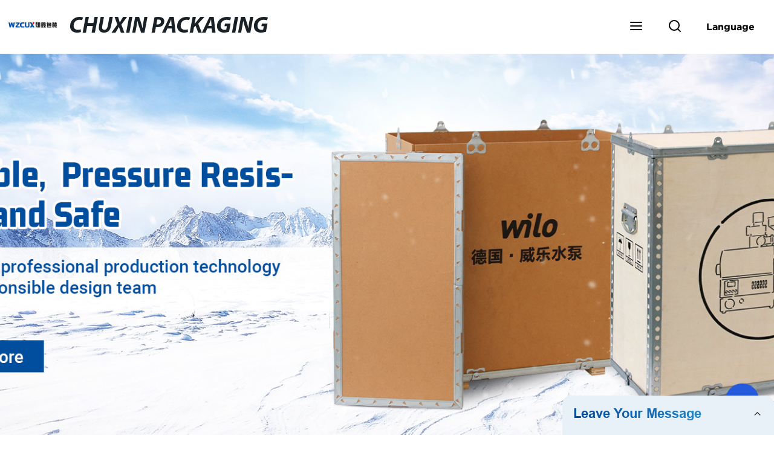

--- FILE ---
content_type: text/html
request_url: https://form.grofrom.com/storage/static_view/api/form/202623_inquiry_livechat_wwwchuxinpackingcom.html
body_size: 4062
content:
<!doctype html>
<html>
<head>
    <meta charset="utf-8">
    <meta name="description" content="xxxxxxx">
    <meta http-equiv="X-UA-Compatible" content="IE=edge">
    <meta name="viewport" content="width=device-width, initial-scale=1, maximum-scale=1, shrink-to-fit=no">
    <link href="//form.grofrom.com/assets/css/from_livechat.css" rel="stylesheet" type="text/css"/>
    
    <script src="//form.grofrom.com/assets/js/emil_index/jquery.min.js"></script>
    <script src="//form.grofrom.com/layer/layer.js"></script>
    <script src="//form.grofrom.com/assets/js/group_oper.js"></script>
</head>
<body>
<div class="content-wrap livechat" style="width: 100%;height: 100%;">
    <div class="ch_form_wrap">
        <div class="email_point">
            <svg viewBox="0 0 24 24" width="18" height="18" stroke="currentColor" stroke-width="2" fill="none" stroke-linecap="round" stroke-linejoin="round" class="css-i6dzq1">
                <path d="M4 4h16c1.1 0 2 .9 2 2v12c0 1.1-.9 2-2 2H4c-1.1 0-2-.9-2-2V6c0-1.1.9-2 2-2z"></path>
                <polyline points="22,6 12,13 2,6"></polyline>
            </svg>
        </div>
        <h1 class="title" id="title"><em>Leave Your Message</em>
            <svg viewBox="0 0 24 24" width="18" height="18" stroke="currentColor" stroke-width="2" fill="none" stroke-linecap="round" stroke-linejoin="round" class="css-i6dzq1" style="transform: rotate(180deg);">
                <polyline points="6 9 12 15 18 9"></polyline>
            </svg>
        </h1>
        <form action="/api/form/standard_add" method="post" id="dataFormLivechat" onsubmit="gool_fun()" class="ch_form" crossOrigin="anonymous">
            <ul>
                     <li class="item item_name">
  <label for="name">Name<font color="red">*</font></label>
                    <input type="text" value="" name="name" datatype="*2-16" sucmsg="" nullmsg=" " errormsg="Empty!"/>
                </li>
               
                <li class="item item_phone">
   <label for="Phone">Phone / WhatsApp</label>
                    <input type="text" value="" name="phone">
                </li>
  <li class="item item_email">
  <label for="Email">Email<font color="red">*</font></label>
                    <input type="text" value="" name="email" datatype="e" sucmsg="" nullmsg=" " errormsg="Empty!"/>
                </li>
                                <li class="item item_message">
  <label for="message"></label>
                    <textarea name="message" datatype="*" sucmsg="" nullmsg=" " errormsg="Empty!" placeholder="Tell us the specific information details of the product you need"></textarea>
                </li>
            </ul>
            <div class="item item_submit">
                <input name="57e72dbd76f7d4b4a2d4e772d9e9a5e3" id="form_token" value="e2e1b3d1d8fdabc4e35665e08025213b" type="hidden">
                <input name="table_name" id="table_name" value="hg_smtp" type="hidden">
                <input name="jump_url" id="jump_url" value="" type="hidden">
                <input name="domain_name" id="domain_name" value="" type="hidden">
                <input name="domain" id="domain" value="" type="hidden">
                <input name="domain_host" id="domain_host" value="" type="hidden">
                <input name="domain_host_url" id="domain_host_url" value="" type="hidden">
                <input name="key" id="key" value="" type="hidden"> <input name="cid" id="cid" value="" type="hidden">
                <input name="cip" id="cip" value="" type="hidden">
                <input name="ip" id="ip" value="43.173.176.225" type="hidden">
                <input name="cname" id="cname" value="" type="hidden">
                <input name="edition" id="edition" value="" type="hidden">
                <input name="date" id="date" value="" type="hidden">
                <input name="source_address" id="source_address" value="" type="hidden">
                <input name="form_livechat" id="form_livechat" value="1" type="hidden">
                <input type="submit" value="Send" name="" class="submit_btn" id="submit_btn"/>
            </div>
            <br/>
        </form>
    </div>
</div>

<script type="text/javascript">

    var sUserAgent = navigator.userAgent.toLowerCase();
    var bIsIpad = sUserAgent.match(/ipad/i) == "ipad";
    var bIsIphoneOs = sUserAgent.match(/iphone os/i) == "iphone os";
    var bIsMidp = sUserAgent.match(/midp/i) == "midp";
    var bIsUc7 = sUserAgent.match(/rv:1.2.3.4/i) == "rv:1.2.3.4";
    var bIsUc = sUserAgent.match(/ucweb/i) == "ucweb";
    var bIsAndroid = sUserAgent.match(/android/i) == "android";
    var bIsCE = sUserAgent.match(/windows ce/i) == "windows ce";
    var bIsWM = sUserAgent.match(/windows mobile/i) == "windows mobile";
    window.addEventListener('message', function (event) {
        $(".ch_form_wrap").attr('id', "ch_form_wrap-" + event.data.timestamp);
        /*
		if(event.data.model==1){
		  $('.content-wrap').addClass("show");
		  $('.title svg').css("transform", "rotate(0)");
		  return false;
		}*/
        standard_add(event);
    })

    function standard_add(event) {
        var domain = event.data.domain;
        var domain_host = event.data.domain_host;
        var domain_host_url = event.data.domain_host_url;
        var key = event.data.key;
        var host = event.data.host;
        if (!isNull(host)) return false;
        var formStyle=event.data.formStyle
        console.log("test1:"+formStyle)
        var winHeight = event.data.winHeight;
        var winWidth = event.data.winWidth;
        var time = event.data.time;
        var myDate = new Date;
        var year = myDate.getUTCFullYear(); //获取当前年
        var mon = myDate.getUTCMonth() + 1; //获取当前月
        var date = myDate.getUTCDate(); //获取当前日
        var dates = year + "-" + mon + "-" + date;
        if (event.data.input_btn_id) {
            $("input[type=submit].submit_btn").attr("id", event.data.input_btn_id);
            $("input[type=submit].submit_btn").addClass("google-submit-sum livechat_" + event.data.input_btn_id);
        }
        $("#key").val(key);
        $("#domain").val(domain);
        $("#domain_host").val(domain_host);
        $("#domain_host_url").val(domain_host_url);
        $("#domain_name").val(domain_host);
        $("#date").val(dates);
        $("#source_address").val(event.data.source_address);
        if (bIsIpad || bIsIphoneOs || bIsMidp || bIsUc7 || bIsUc || bIsAndroid || bIsCE || bIsWM) {
        } else {
            // if (domain_host.indexOf("bottlecustom.com") < 0) {
            //     setTimeout(function () {
            //         $('.content-wrap').addClass("show");
            //         $('.title svg').css("transform", "rotate(0)");
            //     }, 5000);
            // }
        }
        if(formStyle=="hide") {
         
        }else{
             setTimeout(function () {
                    $('.content-wrap').addClass("show");
                    $('.title svg').css("transform", "rotate(0)");
                }, 5000);
        }
        if (isNull(event.data.href)) $("input[name=jump_url]").val(event.data.href);
        $(".ch_form").attr("action", host + "api/form/standard_add");
        if (bIsIpad || bIsIphoneOs || bIsMidp || bIsUc7 || bIsUc || bIsAndroid || bIsCE || bIsWM) {
            $(".email_point").show()
            $(".title").css("opacity", "0").css("visibility", "hidden")
            $(".content-wrap.livechat").css("border", "none").css("background", "none")
            $(".content-wrap.livechat form").css("background", "#e8f1f8")
            $("form").css("border", "1px solid #36a9e1")
            $(".content-wrap.livechat .ch_form_wrap").css("overflow-y", "hidden")
            $('.email_point').click(function () {
                if ($('.content-wrap').hasClass("show")) {
                    $('.content-wrap').removeClass("show");
                     $('.email_point').html('<svg viewBox="0 0 24 24" width="18" height="18" stroke="currentColor" stroke-width="2" fill="none" stroke-linecap="round" stroke-linejoin="round" class="css-i6dzq1"><path d="M4 4h16c1.1 0 2 .9 2 2v12c0 1.1-.9 2-2 2H4c-1.1 0-2-.9-2-2V6c0-1.1.9-2 2-2z"></path><polyline points="22,6 12,13 2,6"></polyline></svg>');
                    try {
                        window.parent.postMessage({
                            num: 1,
                            timestamp: event.data.timestamp,
                            id_c: event.data.id_c,
                            time: time
                        }, domain_host_url);
                    } catch (e) {

                    }
                } else {
                    $('.email_point').html('<svg viewBox="0 0 24 24" width="18" height="18" stroke="currentColor" stroke-width="2" fill="none" stroke-linecap="round" stroke-linejoin="round" class="css-i6dzq1"><line x1="18" y1="6" x2="6" y2="18"></line><line x1="6" y1="6" x2="18" y2="18"></line></svg>');
                    try {
                        window.parent.postMessage({
                            num: 2,
                            timestamp: event.data.timestamp,
                            id_c: event.data.id_c,
                            time: time
                        }, domain_host_url);
                    } catch (e) {

                    }
                }
            });
        } else {
            $('#title').click(function () {
                if ($('.content-wrap').hasClass("show")) {
                    $('.content-wrap').removeClass("show");
                    $('.title svg').css("transform", "rotate(180deg)");
                    try {
                        window.parent.postMessage({
                            num: 1,
                            timestamp: event.data.timestamp,
                            id_c: event.data.id_c,
                            time: time
                        }, domain_host_url);
                    } catch (e) {

                    }
                } else {
                    $('.content-wrap').addClass("show");
                    $('.title svg').css("transform", "rotate(0)");
                    try {
                        window.parent.postMessage({
                            num: 2,
                            timestamp: event.data.timestamp,
                            id_c: event.data.id_c,
                            time: time
                        }, domain_host_url);
                    } catch (e) {

                    }
                }
            });
        }

    }

    function getBrowserInfo() {
        var agent = navigator.userAgent.toLowerCase();

        var regStr_ie = /msie [\d.]+;/gi;
        var regStr_ff = /firefox\/[\d.]+/gi
        var regStr_chrome = /chrome\/[\d.]+/gi;
        var regStr_saf = /safari\/[\d.]+/gi;

        //IE
        if (agent.indexOf("msie") > 0) {
            return agent.match(regStr_ie);
        }

        //firefox
        if (agent.indexOf("firefox") > 0) {
            return agent.match(regStr_ff);
        }

        //Chrome
        if (agent.indexOf("chrome") > 0) {
            return agent.match(regStr_chrome);
        }
        //Safari
        if (agent.indexOf("safari") > 0 && agent.indexOf("chrome") < 0) {
            return agent.match(regStr_saf);
        }
    }

    function gool_fun() {
        var num1 = false;
        $("input[type=radio],input[type=checkbox]").each(function () {
            var name = $(this).attr("name");
            var type = $(this).attr("type");
             if (isNull($(this).next("span.Validform_checktip.Validform_wrong").length) && isNull($.trim($(this).next("span.Validform_checktip.Validform_wrong").text()))) {
                 layer.msg($(this).next("span.Validform_checktip.Validform_wrong").text());
                 $(this).focus();
                num1 = true;
                return false;
            }
            if (isNull($(this).attr('datatype')) && $(this).attr('datatype').indexOf("*") > -1) {
                if (!($("input[type=" + type + "][name='" + name + "']").is(':checked'))) {
                    $(this).css("border-color", "red");
                    layer.msg($(this).attr('placeholder') + ' Cannot be empty!');
                    $(this).focus();
                    num1 = true;
                    return false;
                }
            }

        })
        if (num1) return false;
        var num = false;
        $("select,textarea,input[type=text],input[type=password],input[type=radio]:checked,input[type=checkbox]:checked,input[type=file]").each(function () {
            var va = $(this).val();
            if (isNull($(this).next("span.Validform_checktip.Validform_wrong").length) && isNull($.trim($(this).next("span.Validform_checktip.Validform_wrong").text()))) {
                layer.msg($(this).next("span.Validform_checktip.Validform_wrong").text());
                $(this).focus();
                num = true;
                return false;
            }
            if (isNull($(this).attr('datatype')) && $(this).attr('datatype').indexOf("*") > -1) {
                if (!isNull(va)) {
                    $(this).css("border-color", "red");
                    layer.msg($(this).attr('placeholder') + ' Cannot be empty!');
                    $(this).focus();
                    num = true;
                    return false;
                }
            }
            if (va) {
                var red = $(this).attr('datavalidation');
                if (isNull(red)) {
                    var reg = new RegExp(red);
                    if (!reg.test(va)) {
                        $(this).css("border-color", "red");
                        layer.msg($(this).attr('placeholder') + ' Validation rules not met!');
                        $(this).focus();
                        num = true;
                        return false;
                    }
                }
                if (isNull($(this).attr('datalen'))) {
                    var stringResult = $(this).attr('datalen').split('-');
                    if (Object.keys(stringResult).length == 1 && parseInt(stringResult[0]) > 0) {
                        if (va.length > parseInt(stringResult[0])) {
                            $(this).css("border-color", "red");
                            layer.msg($(this).attr('placeholder') + ' Length too large!');
                            $(this).focus();
                            num = true;
                            return false;
                        }
                    } else if (Object.keys(stringResult).length > 1 && parseInt(stringResult[0]) > 0) {
                        if (va.length < parseInt(stringResult[0])) {
                            $(this).css("border-color", "red");
                            layer.msg($(this).attr('placeholder') + ' Insufficient length!');
                            $(this).focus();
                            num = true;
                            return false;
                        }
                        if (va.length > parseInt(stringResult[1])) {
                            $(this).css("border-color", "red");
                            layer.msg($(this).attr('placeholder') + ' Length too large!');
                            $(this).focus();
                            num = true;
                            return false;
                        }
                    }
                }
            }
        })
        if (!num) {
            $("body .ch_form_wrap form").append("<div id='gif-show' style='text-align: center;position: absolute;width: 100%;left: 0;top: 0px;bottom: 0px;background: #fff;opacity: 0.8;z-index: 9999;'></div>");
            var fun = postAjax($('.submit_btn'), '', '#dataFormLivechat', 'post', 1);
            $.when(fun).done(function (re) {
                $(".web_loading").remove()
                if (re.status == 200) {
                    window.parent.postMessage({
                        num: 3,
                        timestamp: new Date().getTime(),
                        id_c: $("input[type=submit].submit_btn").attr("id"),
                        time: '',
                    }, $("input[name=domain_host_url]").val());
                    $(".ch_form ul .form_tip").text("success!");
                    $("#gif-show").css("opacity", 1);
                    $("#gif-show").html("<h2 style='margin-top: 100px'>Thank you! We will reply you via email within 24 hours.</h2>");
                    var jump_url = $("input[name=jump_url]").val();
                    $("input,select,textarea").val('');
                    $('.submit_btn').attr("disabled", "disabled");
                    // layer.msg(re.message, {
                    //     icon: 1,
                    //     time: 2000 //2秒关闭（如果不配置，默认是3秒）
                    // });
                    if (isNull(jump_url)) window.open(jump_url);
                } else {
                    if (re.status == 300)$.get('/api/form/get_del_storage_static_view',{model:window.location.pathname});
                    $("#gif-show").remove();
                    $(".ch_form ul .form_tip").text(re.message);
                    layer.msg(re.message, {
                        icon: 2,
                        time: 2000 //2秒关闭（如果不配置，默认是3秒）
                    });
                }
            }).fail(function (re) {
                if (re.status == 300)$.get('/api/form/get_del_storage_static_view',{model:window.location.pathname});
                $("#gif-show").remove();
                $(".ch_form ul .form_tip").text(re.message);
                layer.msg('网络错误', {
                    icon: 2,
                    time: 2000 //2秒关闭（如果不配置，默认是3秒）
                });
            });

        }
        return false;
    }
</script>

</body>
</html>
<script src="//form.grofrom.com/assets/js/emil_index/validform.min.js"></script>
<script type="text/javascript">
    $("script").each(function () {
        var src = $(this).attr('src');
        if (isNull(src)) {
            var src1 = src.replace(/https\:|http\:/g, "")
            $(this).attr('src', src1);
        }
    })
    $("link").each(function () {
        var src = $(this).attr('href');
        if (isNull(src)) {
            var src1 = src.replace(/https\:|http\:/g, "")
            $(this).attr('href', src1);
        }
    })
    if (!isNull($("#form_token").val()) || !isNull($("#form_token").attr("name")) || $("#form_token").val() != $("#form_token").attr("name")) {
        var url = "/storage/static_view" + window.location.pathname + ".html";
        if (isExistFile(url)) {
            $("#form_token").attr('name', $("#form_token").val());
        }
    }
</script>

<script src="//form.grofrom.com/assets/js/libs/jquery.cookie.js"></script>
<script type="text/javascript">
    var edition = getBrowserInfo()[0];
    $("#edition").val(edition);
    var myDate = new Date;
    var k="cokip"+myDate.getUTCFullYear() + "" + (myDate.getUTCMonth() + 1) + "" + myDate.getUTCDate();
    var myCookie=$.cookie(k);
    if(isNull(myCookie)){
        var newObject = JSON.parse(myCookie);
        $("#cid").val(newObject.area);
        $("#cip").val(newObject.ip);
        $("#cname").val(newObject.country);
    }else{
        var dates = myDate.getUTCFullYear() + "" + (myDate.getUTCMonth() + 1) + "" + myDate.getUTCDate()+ "" + myDate.getUTCHours()+ "" + myDate.getUTCMinutes();
        $.getJSON('/api/date_json_ip?token_date='+dates,function (data) {
            if(data.status===200){
                $("#cid").val(data.data.area);
                $("#cip").val(data.data.ip);
                $("#cname").val(data.data.country);
                $.cookie(k, JSON.stringify(data.data));
            }
        })
    }
    // setTimeout(function () {
    //     returnCitySN = {};
    //     $("#cid").val(returnCitySN.cid);
    //     $("#cip").val(returnCitySN.cip);
    //     if (!isNull($("#ip").val())) $("#ip").val(returnCitySN.cip);
    //     $("#cname").val(returnCitySN.cname);
    // }, 2000);
</script>


